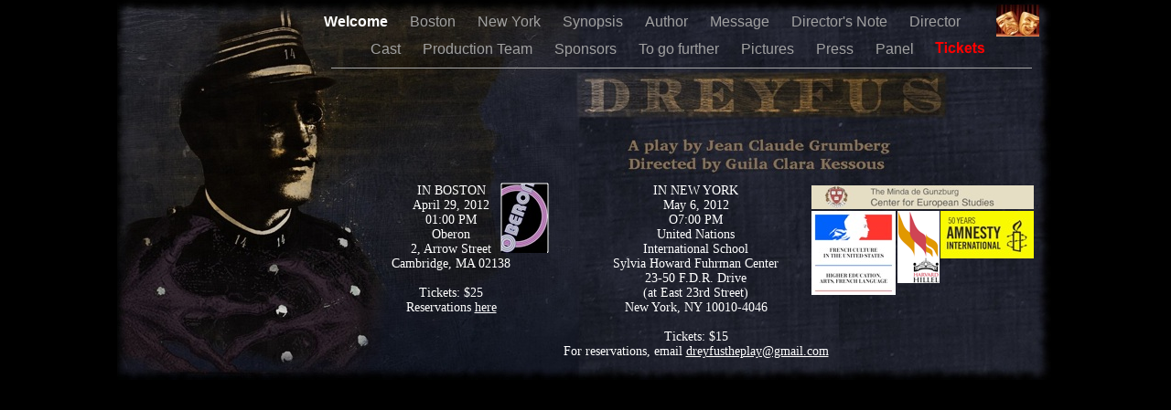

--- FILE ---
content_type: text/html; charset=UTF-8
request_url: http://dreyfustheplay.com/
body_size: 880
content:
<!DOCTYPE HTML PUBLIC "-//IETF//DTD HTML 2.0//EN">
    <html>
        <head>
            <title>Dreyfus, the Play</title>
            <meta name="description" content="Dreyfus the Play by Grumberg directed by Guila Clara Kessous">
            <meta name="keywords" content="Dreyfus, Grumberg, Kessous">
            <meta name="generator" content="ORT - Ovh Redirect Technology">
            <meta name="url" content="http://dreyfusgrumberg.free.fr">
            <meta name="robots" content="all">
        </head>
        <frameset rows="100%,0" frameborder=no border=0>
            <frame name="ORT" src="http://dreyfusgrumberg.free.fr">
            <frame name="NONE" src="" scrolling="no" noresize>
            <noframes>
                <body><a href="http://dreyfusgrumberg.free.fr">Click here</a><hr></body>
            </noframes>
        </frameset>
    </html>

--- FILE ---
content_type: text/html
request_url: http://dreyfusgrumberg.free.fr/DreyfusThePlay/Welcome.html
body_size: 13271
content:
<?xml version="1.0" encoding="UTF-8"?>
<!DOCTYPE html PUBLIC "-//W3C//DTD XHTML 1.0 Transitional//EN" "http://www.w3.org/TR/xhtml1/DTD/xhtml1-transitional.dtd">


<html xmlns="http://www.w3.org/1999/xhtml" xml:lang="fr" lang="fr">
  <head><meta http-equiv="Content-Type" content="text/html; charset=UTF-8" />
    
    <meta name="Generator" content="iWeb 3.0.4" />
    <meta name="iWeb-Build" content="local-build-20120823" />
    <meta http-equiv="X-UA-Compatible" content="IE=EmulateIE7" />
    <meta name="viewport" content="width=1024" />
    <title>Welcome</title>
    <link rel="stylesheet" type="text/css" media="screen,print" href="Welcome_files/Welcome.css" />
    <!--[if lt IE 8]><link rel='stylesheet' type='text/css' media='screen,print' href='Welcome_files/WelcomeIE.css'/><![endif]-->
    <!--[if gte IE 8]><link rel='stylesheet' type='text/css' media='screen,print' href='Media/IE8.css'/><![endif]-->
    <style type="text/css"> <!--
	@import "Scripts/Widgets/YouTube/YouTube.css";
--></style>
    <script type="text/javascript" src="Scripts/iWebSite.js"></script>
    <script type="text/javascript" src="Scripts/Widgets/SharedResources/WidgetCommon.js"></script>
    <script type="text/javascript" src="Scripts/Widgets/Navbar/navbar.js"></script>
    <script type="text/javascript" src="Scripts/iWebImage.js"></script>
    <script type="text/javascript" src="Scripts/iWebMediaGrid.js"></script>
    <script type="text/javascript" src="Scripts/Widgets/YouTube/YouTube.js"></script>
    <script type="text/javascript" src="Scripts/Widgets/YouTube/localizedStrings.js"></script>
    <script type="text/javascript" src="Welcome_files/Welcome.js"></script>
  </head>
  <body style="background: rgb(0, 0, 0); margin: 0pt; " onload="onPageLoad();" onunload="onPageUnload();">
    <div style="text-align: center; ">
      <div style="margin-bottom: 0px; margin-left: auto; margin-right: auto; margin-top: 0px; overflow: hidden; position: relative; word-wrap: break-word;  background: transparent; text-align: left; width: 1024px; " id="body_content">
        <div style="margin-left: 0px; position: relative; width: 1024px; z-index: 0; " id="nav_layer">
          <div style="height: 0px; line-height: 0px; " class="bumper"> </div>
          <div style="height: 417px; width: 1028px;  height: 417px; left: -7px; position: absolute; top: -2px; width: 1028px; z-index: 1; " class="tinyText style_SkipStroke">
            <img src="Welcome_files/BandeauDreyfus.jpg" alt="" style="border: none; height: 418px; width: 1028px; " />
          </div>
          <div class="com-apple-iweb-widget-navbar flowDefining" id="widget0" style="margin-left: 195px; margin-top: 0px; opacity: 1.00; position: relative; width: 758px; z-index: 1; ">
    
            <div id="widget0-navbar" class="navbar">

      
              <div id="widget0-bg" class="navbar-bg">

        
                <ul id="widget0-navbar-list" class="navbar-list">
 <li></li> 
</ul>
                
      
</div>
              
    
</div>
          </div>
          <script type="text/javascript"><!--//--><![CDATA[//><!--
new NavBar('widget0', 'Scripts/Widgets/Navbar', 'Scripts/Widgets/SharedResources', '.', {"path-to-root": "", "navbar-css": ".navbar {\n\tfont-family: Arial, sans-serif;\n\tfont-size: 1em;\n\tcolor: #A1A1A1;\n\tmargin: 9px 0px 6px 0px;\n\tline-height: 30px;\n}\n\n.navbar-bg {\n\ttext-align: center;\n}\n\n.navbar-bg ul {\n\tlist-style: none;\n\tmargin: 0px;\n\tpadding: 0px;\n}\n\n\nli {\n\tlist-style-type: none;\n\tdisplay: inline;\n\tpadding: 0px 10px 0px 10px;\n}\n\n\nli a {\n\ttext-decoration: none;\n\tcolor: #A1A1A1;\n}\n\nli a:visited {\n\ttext-decoration: none;\n\tcolor: #A1A1A1;\n}\n\n\nli a:hover\n{\n\ttext-decoration: none;\n \tcolor: #eee;\n}\n\n\nli.current-page a\n{\n\ttext-decoration: none;\n\t color: #fff;\n\tfont-weight: bold;\n\n}", "current-page-GUID": "0C48DB11-0FD6-48DD-A77D-869B2785829A", "isCollectionPage": "NO"});
//--><!]]></script>
          <div style="height: 35px; width: 46px;  height: 35px; left: 961px; position: absolute; top: 5px; width: 46px; z-index: 1; " class="tinyText style_SkipStroke">
            <a href="Welcome_files/Carr%20Center%20for%20Human%20Rights%20Policy.pdf" title="Welcome_files/Carr Center for Human Rights Policy.pdf" onclick="window.open(this.href); return false;" onkeypress="window.open(this.href); return false;"><img src="Welcome_files/droppedImage.jpg" alt="" style="border: none; height: 35px; width: 47px; " /></a>
          </div>
          


          <div style="height: 1px; width: 766px;  height: 1px; left: 234px; position: absolute; top: 74px; width: 766px; z-index: 1; " class="tinyText">
            <div style="position: relative; width: 766px; ">
              <img src="Welcome_files/shapeimage_1.jpg" alt="" style="height: 1px; left: 0px; position: absolute; top: 0px; width: 766px; " />
            </div>
          </div>
          


          <div class="tinyText" style="height: 34px; left: 890px; position: absolute; top: 35px; width: 66px; z-index: 1; ">
            <img usemap="#map1" id="shapeimage_2" src="Welcome_files/shapeimage_2.png" style="border: none; height: 42px; left: -5px; position: absolute; top: -3px; width: 76px; z-index: 1; " alt="Tickets" title="" /><map name="map1" id="map1"><area href="https://web.ovationtix.com/trs/pe/9665496" title="https://web.ovationtix.com/trs/pe/9665496" alt="https://web.ovationtix.com/trs/pe/9665496" coords="5, 3, 71, 37" onclick="window.open(this.href); return false;" onkeypress="window.open(this.href); return false;" /></map>
          </div>
          <div style="clear: both; height: 0px; line-height: 0px; " class="spacer"> </div>
        </div>
        <div style="float: left; height: 0px; line-height: 0px; margin-left: 0px; position: relative; width: 1024px; z-index: 10; " id="header_layer">
          <div style="height: 0px; line-height: 0px; " class="bumper"> </div>
        </div>
        <div style="margin-left: 0px; position: relative; width: 1024px; z-index: 5; " id="body_layer">
          <div style="height: 0px; line-height: 0px; " class="bumper"> </div>
          <div style="height: 26px; width: 243px;  height: 26px; left: 759px; position: absolute; top: 128px; width: 243px; z-index: 1; " class="tinyText style_SkipStroke">
            <img src="Welcome_files/SP-Minda.jpg" alt="" style="border: none; height: 26px; width: 243px; " />
          </div>
          


          <div style="height: 79px; width: 45px;  height: 79px; left: 853px; position: absolute; top: 156px; width: 45px; z-index: 1; " class="tinyText style_SkipStroke">
            <a href="http://hillel.harvard.edu/" title="http://hillel.harvard.edu/" onclick="window.open(this.href); return false;" onkeypress="window.open(this.href); return false;"><img src="Welcome_files/SP-harvardhillel.png" alt="" style="border: none; height: 79px; width: 46px; " /></a>
          </div>
          


          <div style="height: 75px; width: 51px;  height: 75px; left: 420px; position: absolute; top: 126px; width: 51px; z-index: 1; " class="tinyText style_SkipStroke_1 stroke_0">
            <a href="http://www.cluboberon.com/" title="http://www.cluboberon.com/" onclick="window.open(this.href); return false;" onkeypress="window.open(this.href); return false;"><img src="Welcome_files/logo.jpg" alt="" style="border: none; height: 76px; width: 51px; " /></a>
          </div>
          


          <div style="height: 92px; width: 92px;  height: 92px; left: 759px; position: absolute; top: 156px; width: 92px; z-index: 1; " class="tinyText style_SkipStroke">
            <a href="http://www.consulfrance-boston.org" title="http://www.consulfrance-boston.org" onclick="window.open(this.href); return false;" onkeypress="window.open(this.href); return false;"><img src="Welcome_files/jpeg%26filename%3D02.jpg" alt="" style="border: none; height: 92px; width: 92px; " /></a>
          </div>
          


          <div style="height: 52px; width: 102px;  height: 52px; left: 900px; position: absolute; top: 156px; width: 102px; z-index: 1; " class="tinyText style_SkipStroke">
            <a href="http://www.amnestyusa.org" title="http://www.amnestyusa.org" onclick="window.open(this.href); return false;" onkeypress="window.open(this.href); return false;"><img src="Welcome_files/jpeg%26filename%3DAI50_WM_ENG_RGB_C.jpg" alt="" style="border: none; height: 52px; width: 102px; " /></a>
          </div>
          


          <div id="id1" style="height: 158px; left: 287px; position: absolute; top: 122px; width: 156px; z-index: 1; " class="style_SkipStroke_2 shape-with-text">
            <div class="text-content graphic_textbox_layout_style_default_External_156_158" style="padding: 0px; ">
              <div class="graphic_textbox_layout_style_default">
                <p style="padding-top: 0pt; " class="paragraph_style">IN BOSTON<br /></p>
                <p class="paragraph_style">April 29, 2012<br /></p>
                <p class="paragraph_style">01:00 PM<br /></p>
                <p class="paragraph_style">Oberon<br /></p>
                <p class="paragraph_style">2, Arrow Street<br /></p>
                <p class="paragraph_style">Cambridge, MA 02138<br /></p>
                <p class="paragraph_style"><br /></p>
                <p class="paragraph_style">Tickets: $25<br /></p>
                <p style="padding-bottom: 0pt; " class="paragraph_style">Reservations <a onclick="window.open(this.href); return false;" title="https://web.ovationtix.com/trs/pe/9665496" href="https://web.ovationtix.com/trs/pe/9665496" onkeypress="window.open(this.href); return false;">here</a></p>
              </div>
            </div>
          </div>
          


          <div id="id2" style="height: 209px; left: 479px; position: absolute; top: 122px; width: 307px; z-index: 1; " class="style_SkipStroke_2 shape-with-text">
            <div class="text-content graphic_textbox_layout_style_default_External_307_209" style="padding: 0px; ">
              <div class="graphic_textbox_layout_style_default">
                <p style="padding-top: 0pt; " class="paragraph_style">IN NEW YORK<br /></p>
                <p class="paragraph_style">May 6, 2012<br /></p>
                <p class="paragraph_style">O7:00 PM<br /></p>
                <p class="paragraph_style">United Nations<br /></p>
                <p class="paragraph_style">International School<br /></p>
                <p class="paragraph_style">Sylvia Howard Fuhrman Center<br /></p>
                <p class="paragraph_style">23-50 F.D.R. Drive<br /></p>
                <p class="paragraph_style">(at East 23rd Street)<br /></p>
                <p class="paragraph_style">New York, NY 10010-4046<br /></p>
                <p class="paragraph_style"><br /></p>
                <p class="paragraph_style">Tickets: $15<br /></p>
                <p style="padding-bottom: 0pt; " class="paragraph_style">For reservations, email <a title="mailto:dreyfustheplay@gmail.com" href="mailto:dreyfustheplay@gmail.com">dreyfustheplay@gmail.com</a></p>
              </div>
            </div>
          </div>
          <div class="com-apple-iweb-widget-YouTube aboveStrokesAndFrames" id="widget1" style="height: 355px; left: 420px; opacity: 1.00; position: absolute; top: 353px; width: 425px; z-index: 1; ">
            <div id="widget1-youTube" class="youtube_widget"></div>
          </div>
          <script type="text/javascript"><!--//--><![CDATA[//><!--
new YouTubeWidget('widget1', 'Scripts/Widgets/YouTube', 'Scripts/Widgets/SharedResources', '.', {"movieURL": "http:\/\/www.youtube.com\/v\/KgrbedXxvJM", "lastNormalizedAddress": "http:\/\/www.youtube.com\/watch?v=KgrbedXxvJM", "address": "http:\/\/www.youtube.com\/watch?v=KgrbedXxvJM", "showRelatedVideos": true});
//--><!]]></script>
          <div style="height: 768px; line-height: 768px; " class="spacer"> </div>
        </div>
        <div style="height: 150px; margin-left: 0px; position: relative; width: 1024px; z-index: 15; " id="footer_layer">
          <div style="height: 0px; line-height: 0px; " class="bumper"> </div>
          <div id="id3" style="height: 47px; left: 372px; position: absolute; top: -2px; width: 277px; z-index: 1; " class="style_SkipStroke_2 shape-with-text">
            <div class="text-content graphic_textbox_layout_style_default_External_277_47" style="padding: 0px; ">
              <div class="graphic_textbox_layout_style_default">
                <p style="padding-bottom: 0pt; padding-top: 0pt; " class="paragraph_style_1"><a class="class1" title="mailto:dreyfustheplay@gmail.com" href="mailto:dreyfustheplay@gmail.com">dreyfustheplay@gmail.com</a></p>
              </div>
            </div>
          </div>
          


          <div style="height: 104px; width: 79px;  height: 104px; left: 268px; position: absolute; top: -30px; width: 79px; z-index: 1; " class="tinyText style_SkipStroke">
            <a href="http://ofa.fas.harvard.edu/arts/" title="http://ofa.fas.harvard.edu/arts/" onclick="window.open(this.href); return false;" onkeypress="window.open(this.href); return false;"><img src="Welcome_files/arts.png" alt="" style="border: none; height: 104px; width: 80px; " /></a>
          </div>
        </div>
      </div>
    </div>
  </body>
</html>




--- FILE ---
content_type: text/css
request_url: http://dreyfusgrumberg.free.fr/DreyfusThePlay/Welcome_files/Welcome.css
body_size: 3906
content:
.paragraph_style {
    color: rgb(255, 255, 255);
    font-family: 'SIL-Kai-Reg-Jian', 'Kai';
    font-size: 14px;
    font-stretch: normal;
    font-style: normal;
    font-variant: normal;
    font-weight: 400;
    letter-spacing: 0;
    line-height: 17px;
    margin-bottom: 0px;
    margin-left: 0px;
    margin-right: 0px;
    margin-top: 0px;
    opacity: 1.00;
    padding-bottom: 0px;
    padding-top: 0px;
    text-align: center;
    text-decoration: none;
    text-indent: 0px;
    text-transform: none;
}
.style_SkipStroke_2 {
    background: transparent;
    opacity: 1.00;
}
.paragraph_style_1 {
    color: rgb(148, 82, 0);
    font-family: 'TimesNewRomanPSMT', 'Times New Roman', serif;
    font-size: 24px;
    font-stretch: normal;
    font-style: normal;
    font-variant: normal;
    font-weight: 400;
    letter-spacing: 0;
    line-height: 32px;
    margin-bottom: 0px;
    margin-left: 0px;
    margin-right: 0px;
    margin-top: 0px;
    opacity: 1.00;
    padding-bottom: 0px;
    padding-top: 0px;
    text-align: left;
    text-decoration: none;
    text-indent: 0px;
    text-transform: none;
}
.style_SkipStroke {
    background: transparent;
    opacity: 1.00;
}
.style_SkipStroke_1 {
    background: transparent;
    opacity: 1.00;
}
.Body {
    color: rgb(255, 255, 255);
    font-family: 'ArialMT', 'Arial', sans-serif;
    font-size: 15px;
    font-stretch: normal;
    font-style: normal;
    font-variant: normal;
    font-weight: 400;
    letter-spacing: 0;
    line-height: 20px;
    margin-bottom: 0px;
    margin-left: 0px;
    margin-right: 0px;
    margin-top: 0px;
    opacity: 1.00;
    padding-bottom: 0px;
    padding-top: 0px;
    text-align: left;
    text-decoration: none;
    text-indent: 0px;
    text-transform: none;
}
.graphic_image_style_default_SkipStroke {
    background: transparent;
    opacity: 1.00;
}
.graphic_textbox_layout_style_default_External_307_209 {
    position: relative;
}
.graphic_textbox_layout_style_default {
    padding: 4px;
}
.graphic_textbox_layout_style_default_External_277_47 {
    position: relative;
}
.graphic_textbox_layout_style_default_External_156_158 {
    position: relative;
}
.graphic_textbox_style_default_SkipStroke {
    background: transparent;
    opacity: 1.00;
}
a {
    color: rgb(255, 255, 255);
    text-decoration: underline;
}
a:visited {
    color: rgb(255, 255, 255);
    text-decoration: underline;
}
a.class1 {
    color: rgb(255, 255, 255);
    text-decoration: underline;
}
a.class1:visited {
    color: rgb(255, 255, 255);
    text-decoration: underline;
}
a.class1:hover {
    color: rgb(148, 82, 0);
    text-decoration: underline;
}
a:hover {
    color: rgb(221, 221, 221);
    text-decoration: underline;
}
#widget1 a {
    color: rgb(255, 255, 255);
    text-decoration: underline;
}
#widget0 a:hover {
    color: rgb(221, 221, 221);
    text-decoration: underline;
}
#widget1 a:hover {
    color: rgb(221, 221, 221);
    text-decoration: underline;
}
#widget0 a:visited {
    color: rgb(255, 255, 255);
    text-decoration: underline;
}
#widget0 a {
    color: rgb(255, 255, 255);
    text-decoration: underline;
}
#widget1 a:visited {
    color: rgb(255, 255, 255);
    text-decoration: underline;
}
.spacer {
    font-size: 1px;
    line-height: 1px;
}
.bumper {
    font-size: 1px;
    line-height: 1px;
}
body { 
    -webkit-text-size-adjust: none;
}
div { 
    overflow: visible; 
}
img { 
    border: none; 
}
.InlineBlock { 
    display: inline; 
}
.InlineBlock { 
    display: inline-block; 
}
.inline-block {
    display: inline-block;
    vertical-align: baseline;
    margin-bottom:0.3em;
}
.inline-block.shape-with-text {
    vertical-align: bottom;
}
.vertical-align-middle-middlebox {
    display: table;
}
.vertical-align-middle-innerbox {
    display: table-cell;
    vertical-align: middle;
}
div.paragraph {
    position: relative;
}
li.full-width {
    width: 100;
}


--- FILE ---
content_type: application/x-javascript
request_url: http://dreyfusgrumberg.free.fr/DreyfusThePlay/Scripts/Widgets/YouTube/localizedStrings.js
body_size: 492
content:

(function(){var strings={};strings['<b>The YouTube URL you entered is invalid.</b><br />Double-check the URL on YouTube, and then try again.']='<b>L’URL YouTube saisie n’est pas valide.</b><br />Vérifiez l’adresse sur YouTube, puis réessayez.';strings['<b>You must be connected to the Internet to view the YouTube movie.</b>']='<b>Vous devez être connecté à Internet pour visionner cette séquence YouTube.</b>';RegisterWidgetStrings("com-apple-iweb-widget-YouTube",strings);})();

--- FILE ---
content_type: application/xml
request_url: http://dreyfusgrumberg.free.fr/DreyfusThePlay/feed.xml
body_size: 5663
content:
<?xml version="1.0" encoding="UTF-8"?>
<feed xmlns="http://www.w3.org/2005/Atom">
 <id>urn:iweb:363A0319-88CD-452C-877F-F935E50BFC4D</id>
 <title>Page list Atom feed</title>
 <updated>2012-08-23T23:02:39+02:00</updated>
 <link rel="self" href="feed.xml"/>
 <generator>iWeb</generator>
 <author>
  <name>iWeb</name>
 </author>
 <entry>
  <id>urn:iweb:0C48DB11-0FD6-48DD-A77D-869B2785829A</id>
  <title>Welcome</title>
  <title xmlns="urn:iweb:">Welcome</title>
  <in-navbar xmlns="urn:iweb:">0C48DB11-0FD6-48DD-A77D-869B2785829A</in-navbar>
  <link rel="alternate" href="Welcome.html"/>
  <updated>2012-08-23T23:02:39.001+02:00</updated>
  <content>Welcome</content>
 </entry>
 <entry>
  <id>urn:iweb:86A28564-D5EB-45FB-8A09-CD599FBBE561</id>
  <title>Boston</title>
  <title xmlns="urn:iweb:">Boston</title>
  <in-navbar xmlns="urn:iweb:">86A28564-D5EB-45FB-8A09-CD599FBBE561</in-navbar>
  <link rel="alternate" href="Boston.html"/>
  <updated>2012-08-23T23:02:39.002+02:00</updated>
  <content>Boston</content>
 </entry>
 <entry>
  <id>urn:iweb:6C8558E8-6908-4227-901B-C173CCDD3460</id>
  <title>New York</title>
  <title xmlns="urn:iweb:">New York</title>
  <in-navbar xmlns="urn:iweb:">6C8558E8-6908-4227-901B-C173CCDD3460</in-navbar>
  <link rel="alternate" href="New_York.html"/>
  <updated>2012-08-23T23:02:39.003+02:00</updated>
  <content>New York</content>
 </entry>
 <entry>
  <id>urn:iweb:7D2290FA-AA7B-479D-8DEE-02FF0EF0FFCD</id>
  <title>Synopsis</title>
  <title xmlns="urn:iweb:">Synopsis</title>
  <in-navbar xmlns="urn:iweb:">7D2290FA-AA7B-479D-8DEE-02FF0EF0FFCD</in-navbar>
  <link rel="alternate" href="Synopsis.html"/>
  <updated>2012-08-23T23:02:39.004+02:00</updated>
  <content>Synopsis</content>
 </entry>
 <entry>
  <id>urn:iweb:B7C518FE-D779-4AF5-B6D4-1BFE1FD7343D</id>
  <title>Author</title>
  <title xmlns="urn:iweb:">Author</title>
  <in-navbar xmlns="urn:iweb:">B7C518FE-D779-4AF5-B6D4-1BFE1FD7343D</in-navbar>
  <link rel="alternate" href="Author.html"/>
  <updated>2012-08-23T23:02:39.005+02:00</updated>
  <content>Author</content>
 </entry>
 <entry>
  <id>urn:iweb:83833726-FC37-4637-AE3E-2456B380EAF7</id>
  <title>Message</title>
  <title xmlns="urn:iweb:">Message</title>
  <in-navbar xmlns="urn:iweb:">83833726-FC37-4637-AE3E-2456B380EAF7</in-navbar>
  <link rel="alternate" href="Message.html"/>
  <updated>2012-08-23T23:02:39.006+02:00</updated>
  <content>Message</content>
 </entry>
 <entry>
  <id>urn:iweb:0C0D376D-264E-476D-B509-0D45FF99A26F</id>
  <title>Director's Note</title>
  <title xmlns="urn:iweb:">Director's Note</title>
  <in-navbar xmlns="urn:iweb:">0C0D376D-264E-476D-B509-0D45FF99A26F</in-navbar>
  <link rel="alternate" href="Directors_Note.html"/>
  <updated>2012-08-23T23:02:39.007+02:00</updated>
  <content>Director's Note</content>
 </entry>
 <entry>
  <id>urn:iweb:65A994C1-BFF4-42F8-AFCB-413407A3522C</id>
  <title>Director</title>
  <title xmlns="urn:iweb:">Director</title>
  <in-navbar xmlns="urn:iweb:">65A994C1-BFF4-42F8-AFCB-413407A3522C</in-navbar>
  <link rel="alternate" href="Director.html"/>
  <updated>2012-08-23T23:02:39.008+02:00</updated>
  <content>Director</content>
 </entry>
 <entry>
  <id>urn:iweb:91B29DE1-65BE-4CAD-93F2-DDF90CC1C483</id>
  <title>Cast</title>
  <title xmlns="urn:iweb:">Cast</title>
  <in-navbar xmlns="urn:iweb:">91B29DE1-65BE-4CAD-93F2-DDF90CC1C483</in-navbar>
  <link rel="alternate" href="Cast.html"/>
  <updated>2012-08-23T23:02:39.009+02:00</updated>
  <content>Cast</content>
 </entry>
 <entry>
  <id>urn:iweb:C8E869CA-51F1-493D-9CE3-095300D15BCA</id>
  <title>Production Team</title>
  <title xmlns="urn:iweb:">Production Team</title>
  <in-navbar xmlns="urn:iweb:">C8E869CA-51F1-493D-9CE3-095300D15BCA</in-navbar>
  <link rel="alternate" href="Production_Team.html"/>
  <updated>2012-08-23T23:02:39.010+02:00</updated>
  <content>Production Team</content>
 </entry>
 <entry>
  <id>urn:iweb:165A175B-6134-4240-A8ED-E44E3A41B72F</id>
  <title>Sponsors</title>
  <title xmlns="urn:iweb:">Sponsors</title>
  <in-navbar xmlns="urn:iweb:">165A175B-6134-4240-A8ED-E44E3A41B72F</in-navbar>
  <link rel="alternate" href="Sponsors.html"/>
  <updated>2012-08-23T23:02:39.011+02:00</updated>
  <content>Sponsors</content>
 </entry>
 <entry>
  <id>urn:iweb:BBA64B8C-BE52-48EE-ADBC-0DB91F5C5CEB</id>
  <title>To go further</title>
  <title xmlns="urn:iweb:">To go further</title>
  <in-navbar xmlns="urn:iweb:">BBA64B8C-BE52-48EE-ADBC-0DB91F5C5CEB</in-navbar>
  <link rel="alternate" href="To_go_further.html"/>
  <updated>2012-08-23T23:02:39.012+02:00</updated>
  <content>To go further</content>
 </entry>
 <entry>
  <id>urn:iweb:0F7A17F4-580B-4CB0-86F2-9240D7DB9D39</id>
  <title>Pictures</title>
  <title xmlns="urn:iweb:">Pictures</title>
  <in-navbar xmlns="urn:iweb:">0F7A17F4-580B-4CB0-86F2-9240D7DB9D39</in-navbar>
  <link rel="alternate" href="Pictures/Pictures.html"/>
  <updated>2012-08-23T23:02:39.013+02:00</updated>
  <content>Pictures</content>
 </entry>
 <entry>
  <id>urn:iweb:05A197EF-D886-4D54-A989-373624889D89</id>
  <title>Press</title>
  <title xmlns="urn:iweb:">Press</title>
  <in-navbar xmlns="urn:iweb:">05A197EF-D886-4D54-A989-373624889D89</in-navbar>
  <link rel="alternate" href="Press.html"/>
  <updated>2012-08-23T23:02:39.014+02:00</updated>
  <content>Press</content>
 </entry>
 <entry>
  <id>urn:iweb:3370D7FF-E9A2-4784-B4C5-808EDE4E4894</id>
  <title>Panel</title>
  <title xmlns="urn:iweb:">Panel</title>
  <in-navbar xmlns="urn:iweb:">3370D7FF-E9A2-4784-B4C5-808EDE4E4894</in-navbar>
  <link rel="alternate" href="Panel.html"/>
  <updated>2012-08-23T23:02:39.015+02:00</updated>
  <content>Panel</content>
 </entry>
</feed>

--- FILE ---
content_type: application/x-javascript
request_url: http://dreyfusgrumberg.free.fr/DreyfusThePlay/Welcome_files/Welcome.js
body_size: 1180
content:
// Created by iWeb 3.0.4 local-build-20120823

setTransparentGifURL('Media/transparent.gif');function applyEffects()
{var registry=IWCreateEffectRegistry();registry.registerEffects({stroke_0:new IWStrokeParts([{rect:new IWRect(-1,1,2,73),url:'Welcome_files/stroke.png'},{rect:new IWRect(-1,-1,2,2),url:'Welcome_files/stroke_1.png'},{rect:new IWRect(1,-1,49,2),url:'Welcome_files/stroke_2.png'},{rect:new IWRect(50,-1,2,2),url:'Welcome_files/stroke_3.png'},{rect:new IWRect(50,1,2,73),url:'Welcome_files/stroke_4.png'},{rect:new IWRect(50,74,2,2),url:'Welcome_files/stroke_5.png'},{rect:new IWRect(1,74,49,2),url:'Welcome_files/stroke_6.png'},{rect:new IWRect(-1,74,2,2),url:'Welcome_files/stroke_7.png'}],new IWSize(51,75))});registry.applyEffects();}
function hostedOnDM()
{return false;}
function onPageLoad()
{loadMozillaCSS('Welcome_files/WelcomeMoz.css')
adjustLineHeightIfTooBig('id1');adjustFontSizeIfTooBig('id1');adjustLineHeightIfTooBig('id2');adjustFontSizeIfTooBig('id2');adjustLineHeightIfTooBig('id3');adjustFontSizeIfTooBig('id3');Widget.onload();fixupAllIEPNGBGs();fixAllIEPNGs('Media/transparent.gif');applyEffects()}
function onPageUnload()
{Widget.onunload();}
